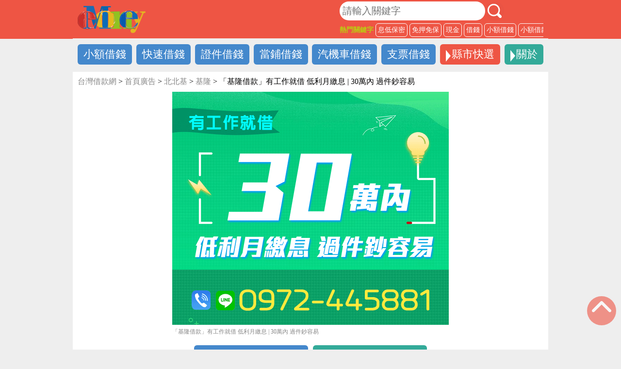

--- FILE ---
content_type: text/html; charset=UTF-8
request_url: https://xn--nwq047d8y4akod.net/%e3%80%8c%e5%9f%ba%e9%9a%86%e5%80%9f%e6%ac%be%e3%80%8d%e6%9c%89%e5%b7%a5%e4%bd%9c%e5%b0%b1%e5%80%9f-%e4%bd%8e%e5%88%a9%e6%9c%88%e7%b9%b3%e6%81%af-30%e8%90%ac%e5%85%a7-%e9%81%8e%e4%bb%b6%e9%88%94/
body_size: 15626
content:
<!DOCTYPE html5>
<html class="no-js" lang="zh-TW" prefix="og: https://ogp.me/ns#">
<head>
  <meta charset="UTF-8">
  <!--自動更新IE瀏覽器-->
  <meta http-equiv="X-UA-Compatible" content="IE=edge">
  <meta name="viewport" content="width=device-width, initial-scale=1.0">
  <!-- <link rel="shortcut icon" href="img/web/favicon.ico" type="image/x-icon"> -->
  <!-- 描寫設定 -->
<title>高雄借款網 - 高雄借錢、高雄借款、民間借款、小額借款、證件借錢、網路借錢，借錢首選平台，24h線上服務。</title>
<meta name='description' content='整合高雄借錢借款服務，快速借錢的好選擇，您在急需周轉時的好夥伴！手機借款線上操作，免費搜尋金主，快速撥款，安全保密，24小時線上服務。'>
<meta name='keywords' content='高雄借錢,高雄借款, 高雄民間借款, 高雄小額借款, 高雄證件借錢, 高雄網路借錢, 高雄手機借款'>
  <!-- 樣式 -->
  <link rel="stylesheet" href="https://xn--nwqv6goz1aqwe.net/wp-content/themes/emoney/assets/css/style.css">
  <!-- js -->
  
  
  <style id="jetpack-boost-critical-css">*{padding:0;margin:0;list-style:none}a{color:#fff;text-decoration:none}h2.title{font-size:20px;color:#e54}.bg_red{background-color:#e54}.bg_green{background-color:#3a9}.container{width:100%;max-width:980px;margin:auto;display:flex;box-sizing:border-box;padding-left:10px;padding-right:10px}.top_margin{margin-top:148px}body{background-color:#eee}.bottom_size,.for-m,.m_menu_list,.searchbox.m_searchbox{display:none}header.bg_red{width:100%;max-height:80px;position:fixed;top:0;left:0;z-index:1}.top_bar.container{justify-content:space-between;align-items:center;margin:3px auto}h1 a{display:block;width:140px;height:56px;background-image:url(https://xn--nwqv6goz1aqwe.net/wp-content/themes/emoney/assets/img/logo.svg);background-size:contain;text-indent:101%;overflow:hidden;white-space:nowrap}.searchbox{width:100%;max-width:420px;overflow:hidden}.searchbox form{margin-bottom:6px}.searchbox button,.searchbox input{font-size:20px;padding:6px;border:none;border-radius:50px}.searchbox input{width:300px}.searchbox .search_click{width:39px;height:39px;background-image:url(https://xn--nwqv6goz1aqwe.net/wp-content/themes/emoney/assets/img/search.svg);background-size:contain}.keywords a,.searchbox h2{font-size:14px;white-space:nowrap;margin-right:4px}.searchbox h2{color:#bc1;white-space:nowrap}.keywords a{border:1px solid #fff;border-radius:6px;padding:4px;display:block}.keywords,.search_keyword,.searchbox form{display:flex}.search_keyword{align-items:center}nav{justify-content:space-between;padding:6px 0}nav a{font-size:22px;background-color:#48c;padding:6px 12px;margin:6px 0;border-radius:6px;display:block}nav.container{flex-wrap:wrap;background-color:#eee}.dropdown_btn{position:relative;padding-left:24px}.dropdown_btn::before{content:"";width:0;height:0;border:12px solid transparent;border-left:10px solid #fff;position:absolute;top:12px;left:12px}.top_about_list,.top_city_list{width:100%;display:flex;justify-content:space-between;flex-wrap:wrap;box-sizing:border-box;background-color:#fff;padding:10px}.top_city_list{border:1px solid #e54}.top_about_list{border:1px solid #3a9}.top_margin>.container{background-color:#fff;justify-content:space-between;padding-top:10px}.control_btn li{display:inline;font-size:20px}.control_btn li a{color:#e54;margin-right:10px}.breadcrumb a{color:#888}.control_btn .ad_size{color:#fff;background-color:#3a9;border-radius:50%;margin-left:10px}.btn_active{background-color:#48c!important}.item img{width:100%;background-size:cover;margin-top:6px}.btn_contact{display:flex;justify-content:space-between;margin-bottom:6px}.btn_contact a{width:49%}.btn_contact img{width:100%;border-radius:6px}.row_m .btn_contact{display:none}.ad_content{flex-direction:column;align-items:center}.container figure{text-align:center;max-width:570px}.container figure img{width:100%}.container figcaption{font-size:12px;color:#888;text-align:justify;line-height:1.4;margin-top:6px}.container figure,.txt{width:100%;margin-bottom:20px}.txt{max-width:800px}.txt h3{font-size:26px;color:#e54;margin-bottom:10px}.txt p{font-size:20px;line-height:1.6;text-align:justify}.txt h3 mark{background-color:#e54;color:#fff;padding:6px;margin-right:6px;line-height:2}nav{color:red}.gotop{position:fixed;right:10px;bottom:50px;width:60px;height:60px;border:0;border-radius:50%;background-image:url(https://xn--nwqv6goz1aqwe.net/wp-content/themes/emoney/assets/img/btnGoTop.gif);opacity:.6}.bottom_size,.m_menu_list,.searchbox.m_searchbox{width:100%;height:100vh;background-color:#e54;padding:20px 5%;box-sizing:border-box;position:fixed;top:0;left:0;z-index:1;overflow-y:auto}.m_menu_list ul{display:flex;flex-wrap:wrap;justify-content:space-around}.m_menu_list ul a{font-size:26px;border:1px solid #fff;border-radius:6px;padding:10px;display:inline-block;margin-bottom:10px}.m_list_close{width:50px;height:50px;background-color:#bc1;border-radius:50%;position:fixed;top:10px;right:10px}.m_list_close::after,.m_list_close::before{content:"";width:44px;height:3px;border-radius:3px;background-color:#e54;position:absolute;top:24px;left:3px}.m_list_close::before{transform:rotate(45deg)}.m_list_close::after{transform:rotate(-45deg)}.m_menu_list ul:first-of-type{margin:50px 0 20px}.bottom_size .control_btn{flex-direction:column;align-items:center;margin-top:60px}.bottom_size .control_btn li{width:90%}.bottom_size .control_btn a{width:100%;font-size:26px;text-align:center;border-radius:6px;padding:10px 0;display:block;margin:10px 0 0}.bottom_control{display:none}@media screen and (max-width:890px){.for-pc{display:none}.for-m{display:block}header.bg_red{height:80px}nav.container{margin-top:12px;justify-content:space-evenly}.top_margin{margin-top:150px}.top_bar.container{position:relative}.for-m .top_bar h1{position:absolute;top:10px;left:50%;margin-left:-70px}.searchbox{max-width:100%;display:flex;justify-content:space-between;margin-top:10px}.searchbox .search_click{background-size:100%;width:50px;height:50px}.searchbox .btn_m_openmenu{width:54px;height:54px;position:relative;background:0 0;border:2px solid #fff;border-radius:6px}.searchbox .btn_m_openmenu::after,.searchbox .btn_m_openmenu::before{content:""}.searchbox .btn_m_openmenu div,.searchbox .btn_m_openmenu::after,.searchbox .btn_m_openmenu::before{height:4px;background-color:#fff;border-radius:4px;position:absolute;left:5px;right:5px}.searchbox .btn_m_openmenu::before{top:10px}.searchbox .btn_m_openmenu::after{top:23px}.searchbox .btn_m_openmenu div{top:36px}.search_keyword{justify-content:center}.searchbox form{justify-content:center;margin-top:60px}.searchbox input{width:70%}.keywords{display:flex;flex-wrap:wrap;overflow-y:hidden}.search_keyword .keywords li{margin:4px 0}}@media screen and (max-width:640px){.for-m nav.container a{width:25%;text-align:center;margin:0 0 4px}nav{padding-bottom:0}.top_margin{margin-top:180px}}@media screen and (max-width:560px){.container.content_control{flex-direction:column}.control_btn{margin-top:10px;display:flex;justify-content:space-between}.control_btn a{font-size:24px;line-height:36px}}@media screen and (max-width:460px){h2.title{font-size:16px;color:#e54}.for-m nav.container{justify-content:space-between}.for-m nav.container a{width:24%;font-size:14px}.top_margin{margin-top:160px}.row_m .btn_contact{display:none}.search_keyword{flex-direction:column}.search_keyword h2{margin:10px 0 6px}.bottom_control{width:100%;height:50px;display:flex;position:fixed;left:0;bottom:0}.bottom_control li{width:25%;box-sizing:border-box}.bottom_control li+li{border-left:1px solid #fff}.bottom_control li a{width:100%;display:block;text-align:center;padding-top:5px}.gotop{bottom:80px}.btn_contact a{width:49%}}.home{color:gray}.taxonomy{color:gray}@media all{#jp-relatedposts{display:none;padding-top:1em;margin:1em 0;position:relative;clear:both}.jp-relatedposts:after{content:"";display:block;clear:both}#jp-relatedposts h3.jp-relatedposts-headline{margin:0 0 1em 0;display:inline-block;float:left;font-size:9pt;font-weight:700;font-family:inherit}#jp-relatedposts h3.jp-relatedposts-headline em:before{content:"";display:block;width:100%;min-width:30px;border-top:1px solid #dcdcde;border-top:1px solid rgba(0,0,0,.2);margin-bottom:1em}#jp-relatedposts h3.jp-relatedposts-headline em{font-style:normal;font-weight:700}ul{box-sizing:border-box}:where(figure){margin:0 0 1em}#jp-relatedposts{clear:both;display:none;margin:1em 0;padding-top:1em;position:relative}.jp-relatedposts:after{clear:both;content:"";display:block}#jp-relatedposts h3.jp-relatedposts-headline{display:inline-block;float:left;font-family:inherit;font-size:9pt;font-weight:700;margin:0 0 1em}#jp-relatedposts h3.jp-relatedposts-headline em:before{border-top:1px solid #dcdcde;border-top:1px solid rgba(0,0,0,.2);content:"";display:block;margin-bottom:1em;min-width:30px;width:100%}#jp-relatedposts h3.jp-relatedposts-headline em{font-style:normal;font-weight:700}}</style>
<!-- Google Tag Manager for WordPress by gtm4wp.com -->

<!-- End Google Tag Manager for WordPress by gtm4wp.com -->
<!-- Search Engine Optimization by Rank Math - https://rankmath.com/ -->
<meta name="description" content="台灣借款網 - 基隆借款、民間借款、小額借款、證件借錢、網路借錢資訊推薦平台。"/>
<meta name="robots" content="index, follow, max-snippet:-1, max-video-preview:-1, max-image-preview:large"/>
<link rel="canonical" href="https://xn--nwq047d8y4akod.net/%e3%80%8c%e5%9f%ba%e9%9a%86%e5%80%9f%e6%ac%be%e3%80%8d%e6%9c%89%e5%b7%a5%e4%bd%9c%e5%b0%b1%e5%80%9f-%e4%bd%8e%e5%88%a9%e6%9c%88%e7%b9%b3%e6%81%af-30%e8%90%ac%e5%85%a7-%e9%81%8e%e4%bb%b6%e9%88%94/" />
<meta property="og:locale" content="zh_TW" />
<meta property="og:type" content="article" />
<meta property="og:title" content="「基隆借款」有工作就借 低利月繳息 | 30萬內 過件鈔容易 - 台灣借款網" />
<meta property="og:description" content="台灣借款網 - 基隆借款、民間借款、小額借款、證件借錢、網路借錢資訊推薦平台。" />
<meta property="og:url" content="https://xn--nwq047d8y4akod.net/%e3%80%8c%e5%9f%ba%e9%9a%86%e5%80%9f%e6%ac%be%e3%80%8d%e6%9c%89%e5%b7%a5%e4%bd%9c%e5%b0%b1%e5%80%9f-%e4%bd%8e%e5%88%a9%e6%9c%88%e7%b9%b3%e6%81%af-30%e8%90%ac%e5%85%a7-%e9%81%8e%e4%bb%b6%e9%88%94/" />
<meta property="og:site_name" content="台灣借款網" />
<meta property="article:tag" content="基隆" />
<meta property="article:section" content="基隆" />
<meta property="og:updated_time" content="2024-11-06T18:22:24+08:00" />
<meta property="article:published_time" content="2022-11-25T16:46:31+08:00" />
<meta property="article:modified_time" content="2024-11-06T18:22:24+08:00" />
<meta name="twitter:card" content="summary_large_image" />
<meta name="twitter:title" content="「基隆借款」有工作就借 低利月繳息 | 30萬內 過件鈔容易 - 台灣借款網" />
<meta name="twitter:description" content="台灣借款網 - 基隆借款、民間借款、小額借款、證件借錢、網路借錢資訊推薦平台。" />
<meta name="twitter:label1" content="Written by" />
<meta name="twitter:data1" content="admin" />
<meta name="twitter:label2" content="Time to read" />
<meta name="twitter:data2" content="Less than a minute" />
<script data-jetpack-boost="ignore" type="application/ld+json" class="rank-math-schema">{"@context":"https://schema.org","@graph":[{"@type":["FinancialService","Organization"],"@id":"https://xn--nwq047d8y4akod.net/#organization","name":"\u53f0\u7063\u501f\u6b3e\u7db2","url":"https://xn--nwq047d8y4akod.net","openingHours":["Monday,Tuesday,Wednesday,Thursday,Friday,Saturday,Sunday 09:00-17:00"]},{"@type":"WebSite","@id":"https://xn--nwq047d8y4akod.net/#website","url":"https://xn--nwq047d8y4akod.net","name":"\u53f0\u7063\u501f\u6b3e\u7db2","publisher":{"@id":"https://xn--nwq047d8y4akod.net/#organization"},"inLanguage":"zh-TW"},{"@type":"ImageObject","@id":"https://i0.wp.com/xn--nwqv6goz1aqwe.net/wp-content/uploads/2024/11/Keelung-017.jpg?fit=190%2C160&amp;ssl=1","url":"https://i0.wp.com/xn--nwqv6goz1aqwe.net/wp-content/uploads/2024/11/Keelung-017.jpg?fit=190%2C160&amp;ssl=1","width":"190","height":"160","caption":"\u300c\u57fa\u9686\u501f\u6b3e\u300d\u6709\u5de5\u4f5c\u5c31\u501f \u4f4e\u5229\u6708\u7e73\u606f | 30\u842c\u5167 \u904e\u4ef6\u9214\u5bb9\u6613","inLanguage":"zh-TW"},{"@type":"BreadcrumbList","@id":"https://xn--nwq047d8y4akod.net/%e3%80%8c%e5%9f%ba%e9%9a%86%e5%80%9f%e6%ac%be%e3%80%8d%e6%9c%89%e5%b7%a5%e4%bd%9c%e5%b0%b1%e5%80%9f-%e4%bd%8e%e5%88%a9%e6%9c%88%e7%b9%b3%e6%81%af-30%e8%90%ac%e5%85%a7-%e9%81%8e%e4%bb%b6%e9%88%94/#breadcrumb","itemListElement":[{"@type":"ListItem","position":"1","item":{"@id":"https://xn--nwqv6goz1aqwe.net","name":"Home"}},{"@type":"ListItem","position":"2","item":{"@id":"https://xn--nwq047d8y4akod.net/%e9%a6%96%e9%a0%81/%e5%8c%97%e5%8c%97%e5%9f%ba/keelung/","name":"\u57fa\u9686"}},{"@type":"ListItem","position":"3","item":{"@id":"https://xn--nwq047d8y4akod.net/%e3%80%8c%e5%9f%ba%e9%9a%86%e5%80%9f%e6%ac%be%e3%80%8d%e6%9c%89%e5%b7%a5%e4%bd%9c%e5%b0%b1%e5%80%9f-%e4%bd%8e%e5%88%a9%e6%9c%88%e7%b9%b3%e6%81%af-30%e8%90%ac%e5%85%a7-%e9%81%8e%e4%bb%b6%e9%88%94/","name":"\u300c\u57fa\u9686\u501f\u6b3e\u300d\u6709\u5de5\u4f5c\u5c31\u501f \u4f4e\u5229\u6708\u7e73\u606f | 30\u842c\u5167 \u904e\u4ef6\u9214\u5bb9\u6613"}}]},{"@type":"WebPage","@id":"https://xn--nwq047d8y4akod.net/%e3%80%8c%e5%9f%ba%e9%9a%86%e5%80%9f%e6%ac%be%e3%80%8d%e6%9c%89%e5%b7%a5%e4%bd%9c%e5%b0%b1%e5%80%9f-%e4%bd%8e%e5%88%a9%e6%9c%88%e7%b9%b3%e6%81%af-30%e8%90%ac%e5%85%a7-%e9%81%8e%e4%bb%b6%e9%88%94/#webpage","url":"https://xn--nwq047d8y4akod.net/%e3%80%8c%e5%9f%ba%e9%9a%86%e5%80%9f%e6%ac%be%e3%80%8d%e6%9c%89%e5%b7%a5%e4%bd%9c%e5%b0%b1%e5%80%9f-%e4%bd%8e%e5%88%a9%e6%9c%88%e7%b9%b3%e6%81%af-30%e8%90%ac%e5%85%a7-%e9%81%8e%e4%bb%b6%e9%88%94/","name":"\u300c\u57fa\u9686\u501f\u6b3e\u300d\u6709\u5de5\u4f5c\u5c31\u501f \u4f4e\u5229\u6708\u7e73\u606f | 30\u842c\u5167 \u904e\u4ef6\u9214\u5bb9\u6613 - \u53f0\u7063\u501f\u6b3e\u7db2","datePublished":"2022-11-25T16:46:31+08:00","dateModified":"2024-11-06T18:22:24+08:00","isPartOf":{"@id":"https://xn--nwq047d8y4akod.net/#website"},"primaryImageOfPage":{"@id":"https://i0.wp.com/xn--nwqv6goz1aqwe.net/wp-content/uploads/2024/11/Keelung-017.jpg?fit=190%2C160&amp;ssl=1"},"inLanguage":"zh-TW","breadcrumb":{"@id":"https://xn--nwq047d8y4akod.net/%e3%80%8c%e5%9f%ba%e9%9a%86%e5%80%9f%e6%ac%be%e3%80%8d%e6%9c%89%e5%b7%a5%e4%bd%9c%e5%b0%b1%e5%80%9f-%e4%bd%8e%e5%88%a9%e6%9c%88%e7%b9%b3%e6%81%af-30%e8%90%ac%e5%85%a7-%e9%81%8e%e4%bb%b6%e9%88%94/#breadcrumb"}},{"@type":"Person","@id":"https://xn--nwq047d8y4akod.net/author/admin/","name":"admin","url":"https://xn--nwq047d8y4akod.net/author/admin/","image":{"@type":"ImageObject","@id":"https://xn--nwqv6goz1aqwe.net/wp-content/litespeed/avatar/0e262228f704146de06d01e94538cc10.jpg?ver=1768339989","url":"https://xn--nwqv6goz1aqwe.net/wp-content/litespeed/avatar/0e262228f704146de06d01e94538cc10.jpg?ver=1768339989","caption":"admin","inLanguage":"zh-TW"},"sameAs":["https://\u53f0\u7063\u501f\u6b3e.net"],"worksFor":{"@id":"https://xn--nwq047d8y4akod.net/#organization"}},{"@type":"BlogPosting","headline":"\u300c\u57fa\u9686\u501f\u6b3e\u300d\u6709\u5de5\u4f5c\u5c31\u501f \u4f4e\u5229\u6708\u7e73\u606f | 30\u842c\u5167 \u904e\u4ef6\u9214\u5bb9\u6613 - \u53f0\u7063\u501f\u6b3e\u7db2","keywords":"\u57fa\u9686\u501f\u6b3e,\u53f0\u7063\u501f\u6b3e\u7db2,\u8eab\u5206\u8b49\u501f\u6b3e,\u65e5\u65e5\u6703,\u65e5\u4ed4\u6703","datePublished":"2022-11-25T16:46:31+08:00","dateModified":"2024-11-06T18:22:24+08:00","articleSection":"\u5225\u4eba\u4e5f\u770b\u904e, \u57fa\u9686, \u60a8\u53ef\u80fd\u6703\u559c\u6b61, \u71b1\u9580\u6392\u884c, \u7cfb\u7d71\u63a8\u85a6, \u9996\u9801\u5ee3\u544a","author":{"@id":"https://xn--nwq047d8y4akod.net/author/admin/","name":"admin"},"publisher":{"@id":"https://xn--nwq047d8y4akod.net/#organization"},"description":"\u53f0\u7063\u501f\u6b3e\u7db2 - \u57fa\u9686\u501f\u6b3e\u3001\u6c11\u9593\u501f\u6b3e\u3001\u5c0f\u984d\u501f\u6b3e\u3001\u8b49\u4ef6\u501f\u9322\u3001\u7db2\u8def\u501f\u9322\u8cc7\u8a0a\u63a8\u85a6\u5e73\u53f0\u3002","name":"\u300c\u57fa\u9686\u501f\u6b3e\u300d\u6709\u5de5\u4f5c\u5c31\u501f \u4f4e\u5229\u6708\u7e73\u606f | 30\u842c\u5167 \u904e\u4ef6\u9214\u5bb9\u6613 - \u53f0\u7063\u501f\u6b3e\u7db2","@id":"https://xn--nwq047d8y4akod.net/%e3%80%8c%e5%9f%ba%e9%9a%86%e5%80%9f%e6%ac%be%e3%80%8d%e6%9c%89%e5%b7%a5%e4%bd%9c%e5%b0%b1%e5%80%9f-%e4%bd%8e%e5%88%a9%e6%9c%88%e7%b9%b3%e6%81%af-30%e8%90%ac%e5%85%a7-%e9%81%8e%e4%bb%b6%e9%88%94/#richSnippet","isPartOf":{"@id":"https://xn--nwq047d8y4akod.net/%e3%80%8c%e5%9f%ba%e9%9a%86%e5%80%9f%e6%ac%be%e3%80%8d%e6%9c%89%e5%b7%a5%e4%bd%9c%e5%b0%b1%e5%80%9f-%e4%bd%8e%e5%88%a9%e6%9c%88%e7%b9%b3%e6%81%af-30%e8%90%ac%e5%85%a7-%e9%81%8e%e4%bb%b6%e9%88%94/#webpage"},"image":{"@id":"https://i0.wp.com/xn--nwqv6goz1aqwe.net/wp-content/uploads/2024/11/Keelung-017.jpg?fit=190%2C160&amp;ssl=1"},"inLanguage":"zh-TW","mainEntityOfPage":{"@id":"https://xn--nwq047d8y4akod.net/%e3%80%8c%e5%9f%ba%e9%9a%86%e5%80%9f%e6%ac%be%e3%80%8d%e6%9c%89%e5%b7%a5%e4%bd%9c%e5%b0%b1%e5%80%9f-%e4%bd%8e%e5%88%a9%e6%9c%88%e7%b9%b3%e6%81%af-30%e8%90%ac%e5%85%a7-%e9%81%8e%e4%bb%b6%e9%88%94/#webpage"}}]}</script>
<!-- /Rank Math WordPress SEO plugin -->

<link rel='dns-prefetch' href='//xn--nwqv6goz1aqwe.net' />
<link rel='dns-prefetch' href='//stats.wp.com' />
<link rel='preconnect' href='//i0.wp.com' />
<link rel='preconnect' href='//c0.wp.com' />
<link rel="alternate" type="application/rss+xml" title="訂閱《台灣借款網 》&raquo;〈「基隆借款」有工作就借 低利月繳息 | 30萬內 過件鈔容易〉留言的資訊提供" href="https://xn--nwq047d8y4akod.net/%e3%80%8c%e5%9f%ba%e9%9a%86%e5%80%9f%e6%ac%be%e3%80%8d%e6%9c%89%e5%b7%a5%e4%bd%9c%e5%b0%b1%e5%80%9f-%e4%bd%8e%e5%88%a9%e6%9c%88%e7%b9%b3%e6%81%af-30%e8%90%ac%e5%85%a7-%e9%81%8e%e4%bb%b6%e9%88%94/feed/" />
<link rel="alternate" title="oEmbed (JSON)" type="application/json+oembed" href="https://xn--nwq047d8y4akod.net/wp-json/oembed/1.0/embed?url=https%3A%2F%2Fxn--nwq047d8y4akod.net%2F%25e3%2580%258c%25e5%259f%25ba%25e9%259a%2586%25e5%2580%259f%25e6%25ac%25be%25e3%2580%258d%25e6%259c%2589%25e5%25b7%25a5%25e4%25bd%259c%25e5%25b0%25b1%25e5%2580%259f-%25e4%25bd%258e%25e5%2588%25a9%25e6%259c%2588%25e7%25b9%25b3%25e6%2581%25af-30%25e8%2590%25ac%25e5%2585%25a7-%25e9%2581%258e%25e4%25bb%25b6%25e9%2588%2594%2F" />
<link rel="alternate" title="oEmbed (XML)" type="text/xml+oembed" href="https://xn--nwq047d8y4akod.net/wp-json/oembed/1.0/embed?url=https%3A%2F%2Fxn--nwq047d8y4akod.net%2F%25e3%2580%258c%25e5%259f%25ba%25e9%259a%2586%25e5%2580%259f%25e6%25ac%25be%25e3%2580%258d%25e6%259c%2589%25e5%25b7%25a5%25e4%25bd%259c%25e5%25b0%25b1%25e5%2580%259f-%25e4%25bd%258e%25e5%2588%25a9%25e6%259c%2588%25e7%25b9%25b3%25e6%2581%25af-30%25e8%2590%25ac%25e5%2585%25a7-%25e9%2581%258e%25e4%25bb%25b6%25e9%2588%2594%2F&#038;format=xml" />
<noscript><link rel='stylesheet' id='all-css-3f20fa42c56e4188f1672e20fb461a91' href='https://xn--nwqv6goz1aqwe.net/wp-content/boost-cache/static/efe80cbd97.min.css' type='text/css' media='all' /></noscript><link rel='stylesheet' id='all-css-3f20fa42c56e4188f1672e20fb461a91' href='https://xn--nwqv6goz1aqwe.net/wp-content/boost-cache/static/efe80cbd97.min.css' type='text/css' media="not all" data-media="all" onload="this.media=this.dataset.media; delete this.dataset.media; this.removeAttribute( 'onload' );" />
<style id='wp-img-auto-sizes-contain-inline-css'>
img:is([sizes=auto i],[sizes^="auto," i]){contain-intrinsic-size:3000px 1500px}
/*# sourceURL=wp-img-auto-sizes-contain-inline-css */
</style>
<noscript><link rel='stylesheet' id='wp-block-library-css' href='https://xn--nwqv6goz1aqwe.net/wp-includes/css/dist/block-library/style.min.css?ver=6.9' media='all' />
</noscript><link rel='stylesheet' id='wp-block-library-css' href='https://xn--nwqv6goz1aqwe.net/wp-includes/css/dist/block-library/style.min.css?ver=6.9' media="not all" data-media="all" onload="this.media=this.dataset.media; delete this.dataset.media; this.removeAttribute( 'onload' );" />

<style id='classic-theme-styles-inline-css'>
/*! This file is auto-generated */
.wp-block-button__link{color:#fff;background-color:#32373c;border-radius:9999px;box-shadow:none;text-decoration:none;padding:calc(.667em + 2px) calc(1.333em + 2px);font-size:1.125em}.wp-block-file__button{background:#32373c;color:#fff;text-decoration:none}
/*# sourceURL=/wp-includes/css/classic-themes.min.css */
</style>


<link rel="https://api.w.org/" href="https://xn--nwq047d8y4akod.net/wp-json/" /><link rel="alternate" title="JSON" type="application/json" href="https://xn--nwq047d8y4akod.net/wp-json/wp/v2/posts/4396" /><link rel="EditURI" type="application/rsd+xml" title="RSD" href="https://xn--nwq047d8y4akod.net/xmlrpc.php?rsd" />
<meta name="generator" content="WordPress 6.9" />
<link rel='shortlink' href='https://xn--nwq047d8y4akod.net/?p=4396' />
	<style>img#wpstats{display:none}</style>
		
<!-- Google Tag Manager for WordPress by gtm4wp.com -->
<!-- GTM Container placement set to automatic -->


<!-- End Google Tag Manager for WordPress by gtm4wp.com --><link rel="apple-touch-icon" sizes="180x180" href="/wp-content/uploads/fbrfg/apple-touch-icon.png">
<link rel="icon" type="image/png" sizes="32x32" href="/wp-content/uploads/fbrfg/favicon-32x32.png">
<link rel="icon" type="image/png" sizes="16x16" href="/wp-content/uploads/fbrfg/favicon-16x16.png">
<link rel="manifest" href="/wp-content/uploads/fbrfg/site.webmanifest">
<link rel="mask-icon" href="/wp-content/uploads/fbrfg/safari-pinned-tab.svg" color="#5bbad5">
<link rel="shortcut icon" href="/wp-content/uploads/fbrfg/favicon.ico">
<meta name="msapplication-TileColor" content="#da532c">
<meta name="msapplication-config" content="/wp-content/uploads/fbrfg/browserconfig.xml">
<meta name="theme-color" content="#ffffff"><link rel="icon" href="https://i0.wp.com/xn--nwqv6goz1aqwe.net/wp-content/uploads/2023/05/cropped-favicon-1.png?fit=32%2C32&#038;ssl=1" sizes="32x32" />
<link rel="icon" href="https://i0.wp.com/xn--nwqv6goz1aqwe.net/wp-content/uploads/2023/05/cropped-favicon-1.png?fit=192%2C192&#038;ssl=1" sizes="192x192" />
<link rel="apple-touch-icon" href="https://i0.wp.com/xn--nwqv6goz1aqwe.net/wp-content/uploads/2023/05/cropped-favicon-1.png?fit=180%2C180&#038;ssl=1" />
<meta name="msapplication-TileImage" content="https://i0.wp.com/xn--nwqv6goz1aqwe.net/wp-content/uploads/2023/05/cropped-favicon-1.png?fit=270%2C270&#038;ssl=1" />
</head>

<body>
  <!-- 桌機版頁首 -->
  <header class="bg_red for-pc">
    <section class="container top_bar"><h1><a href="https://台灣借款.net">借錢LOGO</a></h1>
      <section class="searchbox">
        <form action="/" method="get">
          <input name="s" type="search" placeholder="請輸入關鍵字">
          <button type="submit" class="search_click"></button>
        </form>
        <article class="search_keyword">
          <h2>熱門關鍵字</h2>
          <ul class="keywords">
            <li id="menu-item-66" class="menu-item menu-item-type-custom menu-item-object-custom menu-item-66"><a target="_blank" href="https://xn--nwqv6goz1aqwe.net/?s=%E6%81%AF%E4%BD%8E%E4%BF%9D%E5%AF%86">息低保密</a></li>
<li id="menu-item-67" class="menu-item menu-item-type-custom menu-item-object-custom menu-item-67"><a target="_blank" href="https://xn--nwqv6goz1aqwe.net/?s=%E5%85%8D%E6%8A%BC%E5%85%8D%E4%BF%9D">免押免保</a></li>
<li id="menu-item-68" class="menu-item menu-item-type-custom menu-item-object-custom menu-item-68"><a target="_blank" href="https://xn--nwqv6goz1aqwe.net/?s=%E7%8F%BE%E9%87%91">現金</a></li>
<li id="menu-item-69" class="menu-item menu-item-type-custom menu-item-object-custom menu-item-69"><a target="_blank" href="https://xn--nwqv6goz1aqwe.net/?s=%E5%80%9F%E9%8C%A2">借錢</a></li>
<li id="menu-item-70" class="menu-item menu-item-type-custom menu-item-object-custom menu-item-70"><a target="_blank" href="https://xn--nwqv6goz1aqwe.net/?s=%E5%B0%8F%E9%A1%8D%E5%80%9F%E9%8C%A2">小額借錢</a></li>
<li id="menu-item-71" class="menu-item menu-item-type-custom menu-item-object-custom menu-item-71"><a target="_blank" href="https://xn--nwqv6goz1aqwe.net/?s=%E5%B0%8F%E9%A1%8D%E5%80%9F%E6%AC%BE">小額借款</a></li>
<li id="menu-item-72" class="menu-item menu-item-type-custom menu-item-object-custom menu-item-72"><a target="_blank" href="https://xn--nwqv6goz1aqwe.net/?s=%E5%80%9F%E6%AC%BE">借款</a></li>
          </ul>
        </article>
      </section>
    </section>
    <!-- 選單列 -->
    <nav class="container">
      <li id="menu-item-632" class="menu-item menu-item-type-taxonomy menu-item-object-category menu-item-632"><a target="_blank" href="https://xn--nwq047d8y4akod.net/%e5%b0%8f%e9%a1%8d%e5%80%9f%e9%8c%a2/">小額借錢</a></li>
<li id="menu-item-633" class="menu-item menu-item-type-taxonomy menu-item-object-category menu-item-633"><a target="_blank" href="https://xn--nwq047d8y4akod.net/%e5%bf%ab%e9%80%9f%e5%80%9f%e9%8c%a2/">快速借錢</a></li>
<li id="menu-item-637" class="menu-item menu-item-type-taxonomy menu-item-object-category menu-item-637"><a target="_blank" href="https://xn--nwq047d8y4akod.net/%e8%ad%89%e4%bb%b6%e5%80%9f%e9%8c%a2/">證件借錢</a></li>
<li id="menu-item-636" class="menu-item menu-item-type-taxonomy menu-item-object-category menu-item-636"><a target="_blank" href="https://xn--nwq047d8y4akod.net/%e7%95%b6%e9%8b%aa%e5%80%9f%e9%8c%a2/">當鋪借錢</a></li>
<li id="menu-item-635" class="menu-item menu-item-type-taxonomy menu-item-object-category menu-item-635"><a target="_blank" href="https://xn--nwq047d8y4akod.net/%e6%b1%bd%e6%a9%9f%e8%bb%8a%e5%80%9f%e9%8c%a2/">汽機車借錢</a></li>
<li id="menu-item-634" class="menu-item menu-item-type-taxonomy menu-item-object-category menu-item-634"><a target="_blank" href="https://xn--nwq047d8y4akod.net/%e6%94%af%e7%a5%a8%e5%80%9f%e9%8c%a2/">支票借錢</a></li>
      <a href="#" class="dropdown_btn bg_red top_city">縣市快選</a>
      <a href="#" class="dropdown_btn bg_green top_about">關於</a>
      <ul class="dropdown top_city_list">
        <li id="menu-item-48" class="menu-item menu-item-type-custom menu-item-object-custom menu-item-48"><a target="_blank" href="https://台北借款.net">台北</a></li>
<li id="menu-item-49" class="menu-item menu-item-type-custom menu-item-object-custom menu-item-49"><a target="_blank" href="https://新北借款.net">新北</a></li>
<li id="menu-item-50" class="menu-item menu-item-type-custom menu-item-object-custom menu-item-50"><a target="_blank" href="https://基隆借款.net">基隆</a></li>
<li id="menu-item-51" class="menu-item menu-item-type-custom menu-item-object-custom menu-item-51"><a target="_blank" href="https://桃園借款.net">桃園</a></li>
<li id="menu-item-52" class="menu-item menu-item-type-custom menu-item-object-custom menu-item-52"><a target="_blank" href="https://新竹借款.net">新竹</a></li>
<li id="menu-item-53" class="menu-item menu-item-type-custom menu-item-object-custom menu-item-53"><a target="_blank" href="https://苗栗借款.net">苗栗</a></li>
<li id="menu-item-54" class="menu-item menu-item-type-custom menu-item-object-custom menu-item-54"><a target="_blank" href="https://台中借款.net">台中</a></li>
<li id="menu-item-55" class="menu-item menu-item-type-custom menu-item-object-custom menu-item-55"><a target="_blank" href="https://彰化借款.net">彰化</a></li>
<li id="menu-item-56" class="menu-item menu-item-type-custom menu-item-object-custom menu-item-56"><a target="_blank" href="https://南投借款.net">南投</a></li>
<li id="menu-item-57" class="menu-item menu-item-type-custom menu-item-object-custom menu-item-57"><a target="_blank" href="https://雲林借款.net">雲林</a></li>
<li id="menu-item-58" class="menu-item menu-item-type-custom menu-item-object-custom menu-item-58"><a target="_blank" href="https://嘉義借款.net">嘉義</a></li>
<li id="menu-item-59" class="menu-item menu-item-type-custom menu-item-object-custom menu-item-59"><a target="_blank" href="https://台南借款.net">台南</a></li>
<li id="menu-item-60" class="menu-item menu-item-type-custom menu-item-object-custom menu-item-60"><a target="_blank" href="https://高雄借款.net">高雄</a></li>
<li id="menu-item-61" class="menu-item menu-item-type-custom menu-item-object-custom menu-item-61"><a target="_blank" href="https://屏東借款.net">屏東</a></li>
<li id="menu-item-62" class="menu-item menu-item-type-custom menu-item-object-custom menu-item-62"><a target="_blank" href="https://宜蘭借款.net">宜蘭</a></li>
<li id="menu-item-63" class="menu-item menu-item-type-custom menu-item-object-custom menu-item-63"><a target="_blank" href="https://花蓮借款.net">花蓮</a></li>
<li id="menu-item-64" class="menu-item menu-item-type-custom menu-item-object-custom menu-item-64"><a target="_blank" href="https://台東借款.net">台東</a></li>
<li id="menu-item-65" class="menu-item menu-item-type-custom menu-item-object-custom menu-item-65"><a target="_blank" href="https://台灣借款.net">離島</a></li>
      </ul>
      <ul class="dropdown top_about_list">
        <li id="menu-item-128" class="menu-item menu-item-type-taxonomy menu-item-object-category menu-item-128"><a target="_blank" href="https://xn--nwq047d8y4akod.net/finance/">財經快訊</a></li>
<li id="menu-item-154" class="menu-item menu-item-type-taxonomy menu-item-object-category menu-item-154"><a target="_blank" href="https://xn--nwq047d8y4akod.net/video/">熱門影片</a></li>
<li id="menu-item-44" class="menu-item menu-item-type-custom menu-item-object-custom menu-item-44"><a target="_blank" href="https://xn--nwqv6goz1aqwe.net/%e6%9c%ac%e7%ab%99%e4%bb%8b%e7%b4%b9/">本站介紹</a></li>
<li id="menu-item-45" class="menu-item menu-item-type-custom menu-item-object-custom menu-item-45"><a target="_blank" href="https://xn--nwqv6goz1aqwe.net/%e6%b3%a8%e6%84%8f%e4%ba%8b%e9%a0%85/">注意事項</a></li>
<li id="menu-item-46" class="menu-item menu-item-type-custom menu-item-object-custom menu-item-46"><a target="_blank" href="https://xn--nwqv6goz1aqwe.net/%e5%bb%a3%e5%91%8a%e5%88%8a%e7%99%bb/">廣告刊登</a></li>
<li id="menu-item-47" class="menu-item menu-item-type-custom menu-item-object-custom menu-item-47"><a target="_blank" href="https://xn--nwqv6goz1aqwe.net/%e5%ae%a2%e6%9c%8d%e8%ab%ae%e8%a9%a2/">客服資訊</a></li>
      </ul>
    </nav>
  </header>

  <!-- 手機版頁首 -->
  <header class="bg_red for-m">
     <section class="container top_bar">
       <h1><a href="https://台灣借款.net">借錢LOGO</a></h1>
       <section class="searchbox">
         <button class="search_click m_opensearch"></button>
         <button class="btn_m_openmenu">
           <div></div>
         </button>
       </section>
     </section>
     <!-- 上方選單列 -->
     <nav class="container">
       <a target="_blank" href="https://xn--nwq047d8y4akod.net/%e5%b0%8f%e9%a1%8d%e5%80%9f%e9%8c%a2/">小額借錢</a>
<a target="_blank" href="https://xn--nwq047d8y4akod.net/%e5%bf%ab%e9%80%9f%e5%80%9f%e9%8c%a2/">快速借錢</a>
<a target="_blank" href="https://xn--nwq047d8y4akod.net/%e8%ad%89%e4%bb%b6%e5%80%9f%e9%8c%a2/">證件借錢</a>
<a target="_blank" href="https://xn--nwq047d8y4akod.net/%e7%95%b6%e9%8b%aa%e5%80%9f%e9%8c%a2/">當鋪借錢</a>
<a target="_blank" href="https://xn--nwq047d8y4akod.net/%e6%b1%bd%e6%a9%9f%e8%bb%8a%e5%80%9f%e9%8c%a2/">汽機車借錢</a>
<a target="_blank" href="https://xn--nwq047d8y4akod.net/%e6%94%af%e7%a5%a8%e5%80%9f%e9%8c%a2/">支票借錢</a>
     </nav>
   </header>
<!-- 主要內容 -->
<main class="top_margin" itemscope itemtype="http://schema.org/BankOrCreditUnion">
    <!-- 麵包屑 -->
    <div class="container content_control">
        <div class="breadcrumbs breadcrumb" typeof="BreadcrumbList" vocab="https://schema.org/">
            <!-- Breadcrumb NavXT 7.5.0 -->
<span property="itemListElement" typeof="ListItem"><a property="item" typeof="WebPage" title="Go to 台灣借款網." href="https://xn--nwq047d8y4akod.net" class="home" ><span property="name">台灣借款網</span></a><meta property="position" content="1"></span> &gt; <span property="itemListElement" typeof="ListItem"><a property="item" typeof="WebPage" title="Go to the 首頁廣告 分類 archives." href="https://xn--nwq047d8y4akod.net/%e9%a6%96%e9%a0%81/" class="taxonomy category" ><span property="name">首頁廣告</span></a><meta property="position" content="2"></span> &gt; <span property="itemListElement" typeof="ListItem"><a property="item" typeof="WebPage" title="Go to the 北北基 分類 archives." href="https://xn--nwq047d8y4akod.net/%e9%a6%96%e9%a0%81/%e5%8c%97%e5%8c%97%e5%9f%ba/" class="taxonomy category" ><span property="name">北北基</span></a><meta property="position" content="3"></span> &gt; <span property="itemListElement" typeof="ListItem"><a property="item" typeof="WebPage" title="Go to the 基隆 分類 archives." href="https://xn--nwq047d8y4akod.net/%e9%a6%96%e9%a0%81/%e5%8c%97%e5%8c%97%e5%9f%ba/keelung/" class="taxonomy category" ><span property="name">基隆</span></a><meta property="position" content="4"></span> &gt; <span property="itemListElement" typeof="ListItem"><span property="name" class="post post-post current-item">「基隆借款」有工作就借 低利月繳息 | 30萬內 過件鈔容易</span><meta property="url" content="https://xn--nwq047d8y4akod.net/%e3%80%8c%e5%9f%ba%e9%9a%86%e5%80%9f%e6%ac%be%e3%80%8d%e6%9c%89%e5%b7%a5%e4%bd%9c%e5%b0%b1%e5%80%9f-%e4%bd%8e%e5%88%a9%e6%9c%88%e7%b9%b3%e6%81%af-30%e8%90%ac%e5%85%a7-%e9%81%8e%e4%bb%b6%e9%88%94/"><meta property="position" content="5"></span>        </div>
    </div>
    <!-- 主要內容 -->
    <section class="container ad_content">
        <figure>
                        <img src="https://xn--nwqv6goz1aqwe.net/wp-content/uploads/2024/11/Keelung-017.gif" alt="「基隆借款」有工作就借 低利月繳息 | 30萬內 過件鈔容易" itemprop="image">
                        <figcaption itemprop="name">「基隆借款」有工作就借 低利月繳息 | 30萬內 過件鈔容易</figcaption>
        </figure>
        <div class="btn_contact" itemprop="contactPoint">
                        <a href="tel:0972445881" target="_blank" onclick="" itemprop="telephone"><img src="https://xn--nwqv6goz1aqwe.net/wp-content/themes/emoney/assets/img/btnContactPhone.gif" alt="撥打電話" class="call_by_phone"></a>
                                    <a href="http://line.me/ti/p/~aaa227361" target="_blank" onclick=""><img src="https://xn--nwqv6goz1aqwe.net/wp-content/themes/emoney/assets/img/btnContactLine.gif" alt="加line好友" class="call_by_line"></a>
                    </div>
        <h2 class="title">「基隆借款」有工作就借 低利月繳息 | 30萬內 過件鈔容易</h2>
        <article class="txt" itemprop="description">
            
<h3><mark>借錢身分證</mark><mark>借錢低利息</mark><mark>本息攤還</mark><mark>民間貸款網</mark></h3>
<p>北部借錢，北北基借錢，台北借錢，新北借錢，基隆借錢</p>
<p>貨比三家不吃虧，建議多家詢問、多比較</p>
<p>尋找更符合您的借貸方案與借款需求。</p>
<p>金錢上的困擾，交給台灣借款網，</p>
<p>24小時線上服務，整合全台各縣市的借錢服務平台</p>
<p>多種方案可供參考，有任何資金需求，</p>
<p>歡迎電話洽詢或私訊加line免費諮詢。</p>
<h4>輕鬆申請三步驟</h4>
<ul>
<li>年滿20歲並且有正常工作</li>
<li>填寫資料審核</li>
<li>只需30分鐘，迅速解決您的困難。</li>
</ul>
<p><a href=" https://台灣借款.net/"> https://台灣借款.net </a> <a href=" https://基隆借款.net/"> https://基隆借款.net </a></p>
<h4>謹慎理財 貸款先規劃</h4>
<p>請注意「貸款詐騙」以免損害自身權益</p>
<h4>方案介紹</h4>
<p>&nbsp;</p>
<p>&nbsp;</p>
<p>&nbsp;</p>
<p>&nbsp;</p>
<p>&nbsp;</p>
<p>&nbsp;</p>
<p>&nbsp;</p>
<h4>詳情說明</h4>
<p>&nbsp;</p>
<p>&nbsp;</p>
<p>&nbsp;</p>
<p>&nbsp;</p>
<p>&nbsp;</p>
<p>&nbsp;</p>
<p>&nbsp;</p>
<section class="tag_last">
<h5>免抵押、免擔保、不照會、誠信第一</h5>
<p><a href="#">免抵押</a><a href="#">免擔保</a><a href="#">不照會</a><a href="#">誠信第一</a></p>
<p><mark>免抵押</mark><mark>免擔保</mark><mark>不照會</mark><mark>誠信第一</mark></p>
</section>
<h4>友情分享</h4>
<p>借錢這個問題從古至今一直是困擾的許多人的問題，無論是借錢給別人或是和別人借錢，人們都會有個通病就是常常忘記自己有借錢，然後到了該還錢的時候還不出錢；但如果是借別人錢一定會牢牢記著對方應該要還錢的時間，所以才會有＂借錢見人心，還錢見人品＂這段話的流傳！</p>
<p>瀏覽更多借錢資訊</p>
<p><a href=" https://台灣借款.net/"> https://台灣借款.net </a> <a href=" https://基隆借款.net/"> https://基隆借款.net </a></p>

<div id='jp-relatedposts' class='jp-relatedposts' >
	<h3 class="jp-relatedposts-headline"><em>相關</em></h3>
</div>        </article>
    </section>
    <section class="container keywordbox">
        <h2 class="title">你可能會喜歡</h2>
        <ul class="container index" itemprop="hasOfferCatalog">
        <li class="item row_m" itemprop="subjectOf">
	<a  target="_blank" href="https://xn--nwq047d8y4akod.net/?post_type=post&p=1830" itemprop="url">
		<img src="https://xn--nwqv6goz1aqwe.net/wp-content/uploads/2024/11/Kaohsiung-019.jpg" alt="「高雄借款」證件借錢 速借好容易 | 20萬內 息低保密" itemprop="image">
		<h2 class="title" itemprop="name">「高雄借款」證件借錢 速借好容易 | 20萬內 息低保密</h2>
	</a>
	
	<div class="btn_contact" itemprop="contactPoint">
				<a href="tel:0937125432" onclick="" itemprop="telephone"><img src="https://xn--nwqv6goz1aqwe.net/wp-content/themes/emoney/assets/img/btnContactPhone.gif" alt="撥打電話"></a>
						<a href="http://line.me/ti/p/~8080880ok" onclick=""><img src="https://xn--nwqv6goz1aqwe.net/wp-content/themes/emoney/assets/img/btnContactLine.gif" alt="加line好友"></a>
			</div>
	
	</li><li class="item row_m" itemprop="subjectOf">
	<a  target="_blank" href="https://xn--nwq047d8y4akod.net/?post_type=post&p=2892" itemprop="url">
		<img src="https://xn--nwqv6goz1aqwe.net/wp-content/uploads/2024/11/Chiayi-002.jpg" alt="「嘉義借款」現金救援 小額借貸 | 利息合法公道 勞工司機老闆借錢" itemprop="image">
		<h2 class="title" itemprop="name">「嘉義借款」現金救援 小額借貸 | 利息合法公道 勞工司機老闆借錢</h2>
	</a>
	
	<div class="btn_contact" itemprop="contactPoint">
				<a href="tel:0937125432" onclick="" itemprop="telephone"><img src="https://xn--nwqv6goz1aqwe.net/wp-content/themes/emoney/assets/img/btnContactPhone.gif" alt="撥打電話"></a>
						<a href="http://line.me/ti/p/~09838aaa" onclick=""><img src="https://xn--nwqv6goz1aqwe.net/wp-content/themes/emoney/assets/img/btnContactLine.gif" alt="加line好友"></a>
			</div>
	
	</li><li class="item row_m" itemprop="subjectOf">
	<a  target="_blank" href="https://xn--nwq047d8y4akod.net/?post_type=post&p=1053" itemprop="url">
		<img src="https://xn--nwqv6goz1aqwe.net/wp-content/uploads/2024/11/Taichung-008.jpg" alt="「台中借款」日日會 當日就放款 | 日付最低利 會期超彈性" itemprop="image">
		<h2 class="title" itemprop="name">「台中借款」日日會 當日就放款 | 日付最低利 會期超彈性</h2>
	</a>
	
	<div class="btn_contact" itemprop="contactPoint">
				<a href="tel:0911674791" onclick="" itemprop="telephone"><img src="https://xn--nwqv6goz1aqwe.net/wp-content/themes/emoney/assets/img/btnContactPhone.gif" alt="撥打電話"></a>
						<a href="http://line.me/ti/p/~8080880ok" onclick=""><img src="https://xn--nwqv6goz1aqwe.net/wp-content/themes/emoney/assets/img/btnContactLine.gif" alt="加line好友"></a>
			</div>
	
	</li><li class="item row_m" itemprop="subjectOf">
	<a  target="_blank" href="https://xn--nwq047d8y4akod.net/?post_type=post&p=1989" itemprop="url">
		<img src="https://xn--nwqv6goz1aqwe.net/wp-content/uploads/2024/11/Taoyuan-021.jpg" alt="「桃園借款」代書專辦 10萬月繳3000 | 20萬月繳6000" itemprop="image">
		<h2 class="title" itemprop="name">「桃園借款」代書專辦 10萬月繳3000 | 20萬月繳6000</h2>
	</a>
	
	<div class="btn_contact" itemprop="contactPoint">
				<a href="tel:0928480927" onclick="" itemprop="telephone"><img src="https://xn--nwqv6goz1aqwe.net/wp-content/themes/emoney/assets/img/btnContactPhone.gif" alt="撥打電話"></a>
						<a href="http://line.me/ti/p/~8080880ok" onclick=""><img src="https://xn--nwqv6goz1aqwe.net/wp-content/themes/emoney/assets/img/btnContactLine.gif" alt="加line好友"></a>
			</div>
	
	</li><li class="item row_m" itemprop="subjectOf">
	<a  target="_blank" href="https://xn--nwq047d8y4akod.net/?post_type=post&p=1423" itemprop="url">
		<img src="https://xn--nwqv6goz1aqwe.net/wp-content/uploads/2024/11/Taipei-037.jpg" alt="「台北借款」借錢借款 便利高手 | 超低利率免手續費 市場攤販司機八大借款" itemprop="image">
		<h2 class="title" itemprop="name">「台北借款」借錢借款 便利高手 | 超低利率免手續費 市場攤販司機八大借款</h2>
	</a>
	
	<div class="btn_contact" itemprop="contactPoint">
				<a href="tel:0972445881" onclick="" itemprop="telephone"><img src="https://xn--nwqv6goz1aqwe.net/wp-content/themes/emoney/assets/img/btnContactPhone.gif" alt="撥打電話"></a>
						<a href="http://line.me/ti/p/~4520yes" onclick=""><img src="https://xn--nwqv6goz1aqwe.net/wp-content/themes/emoney/assets/img/btnContactLine.gif" alt="加line好友"></a>
			</div>
	
	</li><li class="item row_m" itemprop="subjectOf">
	<a  target="_blank" href="https://xn--nwq047d8y4akod.net/?post_type=post&p=1116" itemprop="url">
		<img src="https://xn--nwqv6goz1aqwe.net/wp-content/uploads/2024/11/Taichung-033.jpg" alt="「台中借款」韓太太退休金 即時周轉掌握商機 | 30萬內 條件好談彈性分期" itemprop="image">
		<h2 class="title" itemprop="name">「台中借款」韓太太退休金 即時周轉掌握商機 | 30萬內 條件好談彈性分期</h2>
	</a>
	
	<div class="btn_contact" itemprop="contactPoint">
				<a href="tel:0975701744" onclick="" itemprop="telephone"><img src="https://xn--nwqv6goz1aqwe.net/wp-content/themes/emoney/assets/img/btnContactPhone.gif" alt="撥打電話"></a>
						<a href="http://line.me/ti/p/~9862uu" onclick=""><img src="https://xn--nwqv6goz1aqwe.net/wp-content/themes/emoney/assets/img/btnContactLine.gif" alt="加line好友"></a>
			</div>
	
	</li>        </ul>
    </section>
    <section class="container keywordbox">
        <h2 class="title">別人也看過</h2>
        <ul class="container index" itemprop="hasOfferCatalog">
        <li class="item row_m" itemprop="subjectOf">
	<a  target="_blank" href="https://xn--nwq047d8y4akod.net/?post_type=post&p=1709" itemprop="url">
		<img src="https://xn--nwqv6goz1aqwe.net/wp-content/uploads/2024/11/Tainan-042.jpg" alt="「台南借款」週轉金馬上貸 放款不囉嗦 | 1~20萬 有薪轉不限行業" itemprop="image">
		<h2 class="title" itemprop="name">「台南借款」週轉金馬上貸 放款不囉嗦 | 1~20萬 有薪轉不限行業</h2>
	</a>
	
	<div class="btn_contact" itemprop="contactPoint">
				<a href="tel:0972445881" onclick="" itemprop="telephone"><img src="https://xn--nwqv6goz1aqwe.net/wp-content/themes/emoney/assets/img/btnContactPhone.gif" alt="撥打電話"></a>
						<a href="http://line.me/ti/p/~aaa227361" onclick=""><img src="https://xn--nwqv6goz1aqwe.net/wp-content/themes/emoney/assets/img/btnContactLine.gif" alt="加line好友"></a>
			</div>
	
	</li><li class="item row_m" itemprop="subjectOf">
	<a  target="_blank" href="https://xn--nwq047d8y4akod.net/?post_type=post&p=1081" itemprop="url">
		<img src="https://xn--nwqv6goz1aqwe.net/wp-content/uploads/2024/11/Taichung-019.jpg" alt="「台中借款」大小額週轉 方案多元 | 利息最低 門檻最低放款最快" itemprop="image">
		<h2 class="title" itemprop="name">「台中借款」大小額週轉 方案多元 | 利息最低 門檻最低放款最快</h2>
	</a>
	
	<div class="btn_contact" itemprop="contactPoint">
				<a href="tel:0965030247" onclick="" itemprop="telephone"><img src="https://xn--nwqv6goz1aqwe.net/wp-content/themes/emoney/assets/img/btnContactPhone.gif" alt="撥打電話"></a>
						<a href="http://line.me/ti/p/~aaa227361" onclick=""><img src="https://xn--nwqv6goz1aqwe.net/wp-content/themes/emoney/assets/img/btnContactLine.gif" alt="加line好友"></a>
			</div>
	
	</li><li class="item row_m" itemprop="subjectOf">
	<a  target="_blank" href="https://xn--nwq047d8y4akod.net/?post_type=post&p=1457" itemprop="url">
		<img src="https://xn--nwqv6goz1aqwe.net/wp-content/uploads/2024/11/Taipei-053.jpg" alt="「台北借款」親友合資 正派經營 | 1~60萬 講信用重專業" itemprop="image">
		<h2 class="title" itemprop="name">「台北借款」親友合資 正派經營 | 1~60萬 講信用重專業</h2>
	</a>
	
	<div class="btn_contact" itemprop="contactPoint">
				<a href="tel:0928480927" onclick="" itemprop="telephone"><img src="https://xn--nwqv6goz1aqwe.net/wp-content/themes/emoney/assets/img/btnContactPhone.gif" alt="撥打電話"></a>
						<a href="http://line.me/ti/p/~aaa840386" onclick=""><img src="https://xn--nwqv6goz1aqwe.net/wp-content/themes/emoney/assets/img/btnContactLine.gif" alt="加line好友"></a>
			</div>
	
	</li><li class="item row_m" itemprop="subjectOf">
	<a  target="_blank" href="https://xn--nwq047d8y4akod.net/?post_type=post&p=1833" itemprop="url">
		<img src="https://xn--nwqv6goz1aqwe.net/wp-content/uploads/2024/11/Kaohsiung-020.jpg" alt="「高雄借款」代償高利 資金整合 | 30萬內 免薪轉免勞保免審核" itemprop="image">
		<h2 class="title" itemprop="name">「高雄借款」代償高利 資金整合 | 30萬內 免薪轉免勞保免審核</h2>
	</a>
	
	<div class="btn_contact" itemprop="contactPoint">
				<a href="tel:0905194588" onclick="" itemprop="telephone"><img src="https://xn--nwqv6goz1aqwe.net/wp-content/themes/emoney/assets/img/btnContactPhone.gif" alt="撥打電話"></a>
						<a href="http://line.me/ti/p/~88uu55" onclick=""><img src="https://xn--nwqv6goz1aqwe.net/wp-content/themes/emoney/assets/img/btnContactLine.gif" alt="加line好友"></a>
			</div>
	
	</li><li class="item row_m" itemprop="subjectOf">
	<a  target="_blank" href="https://xn--nwq047d8y4akod.net/?post_type=post&p=2754" itemprop="url">
		<img src="https://xn--nwqv6goz1aqwe.net/wp-content/uploads/2024/11/NewTaipei-060.jpg" alt="「新北借款」馬上放款 額度隨你 | 1~30萬 利息不白繳整合最省利" itemprop="image">
		<h2 class="title" itemprop="name">「新北借款」馬上放款 額度隨你 | 1~30萬 利息不白繳整合最省利</h2>
	</a>
	
	<div class="btn_contact" itemprop="contactPoint">
				<a href="tel:0965030247" onclick="" itemprop="telephone"><img src="https://xn--nwqv6goz1aqwe.net/wp-content/themes/emoney/assets/img/btnContactPhone.gif" alt="撥打電話"></a>
						<a href="http://line.me/ti/p/~tyu09789" onclick=""><img src="https://xn--nwqv6goz1aqwe.net/wp-content/themes/emoney/assets/img/btnContactLine.gif" alt="加line好友"></a>
			</div>
	
	</li><li class="item row_m" itemprop="subjectOf">
	<a  target="_blank" href="https://xn--nwq047d8y4akod.net/?post_type=post&p=3592" itemprop="url">
		<img src="https://xn--nwqv6goz1aqwe.net/wp-content/uploads/2024/11/Yunlin-013.jpg" alt="「雲林借款」銀行利率 自由分期 | 20萬內 遠離惡劣高利" itemprop="image">
		<h2 class="title" itemprop="name">「雲林借款」銀行利率 自由分期 | 20萬內 遠離惡劣高利</h2>
	</a>
	
	<div class="btn_contact" itemprop="contactPoint">
				<a href="tel:0975701744" onclick="" itemprop="telephone"><img src="https://xn--nwqv6goz1aqwe.net/wp-content/themes/emoney/assets/img/btnContactPhone.gif" alt="撥打電話"></a>
						<a href="http://line.me/ti/p/~8080880ok" onclick=""><img src="https://xn--nwqv6goz1aqwe.net/wp-content/themes/emoney/assets/img/btnContactLine.gif" alt="加line好友"></a>
			</div>
	
	</li>        </ul>
    </section>
</main>
</main>

   <!-- 底部資訊 -->
   <footer>
     <!-- 熱門關鍵字 -->
     <section class="container keywordbox">
       <h2 class="title">熱門關鍵字</h2>
       <ul class="keywords">
         <li id="menu-item-115" class="menu-item menu-item-type-custom menu-item-object-custom menu-item-115"><a target="_blank" href="https://xn--nwqv6goz1aqwe.net/?s=%E5%8F%B0%E5%8C%97">台北</a></li>
<li id="menu-item-94" class="menu-item menu-item-type-custom menu-item-object-custom menu-item-94"><a target="_blank" href="https://xn--nwqv6goz1aqwe.net/?s=18%E6%AD%B2">18歲</a></li>
<li id="menu-item-95" class="menu-item menu-item-type-custom menu-item-object-custom menu-item-95"><a target="_blank" href="https://xn--nwqv6goz1aqwe.net/?s=%E8%B3%87%E9%87%91">資金</a></li>
<li id="menu-item-96" class="menu-item menu-item-type-custom menu-item-object-custom menu-item-96"><a target="_blank" href="https://xn--nwqv6goz1aqwe.net/?s=%E6%81%AF%E4%BD%8E%E4%BF%9D%E5%AF%86">息低保密</a></li>
<li id="menu-item-97" class="menu-item menu-item-type-custom menu-item-object-custom menu-item-97"><a target="_blank" href="https://xn--nwqv6goz1aqwe.net/?s=%E6%B0%91%E9%96%93">民間</a></li>
<li id="menu-item-98" class="menu-item menu-item-type-custom menu-item-object-custom menu-item-98"><a target="_blank" href="https://xn--nwqv6goz1aqwe.net/?s=%E5%85%8D%E6%8A%BC%E5%85%8D%E4%BF%9D">免押免保</a></li>
<li id="menu-item-99" class="menu-item menu-item-type-custom menu-item-object-custom menu-item-99"><a target="_blank" href="https://xn--nwqv6goz1aqwe.net/?s=3%E8%90%AC">3萬</a></li>
<li id="menu-item-100" class="menu-item menu-item-type-custom menu-item-object-custom menu-item-100"><a target="_blank" href="https://xn--nwqv6goz1aqwe.net/?s=10%E8%90%AC">10萬</a></li>
<li id="menu-item-101" class="menu-item menu-item-type-custom menu-item-object-custom menu-item-101"><a target="_blank" href="https://xn--nwqv6goz1aqwe.net/?s=%E5%BF%AB%E9%80%9F">快速</a></li>
<li id="menu-item-102" class="menu-item menu-item-type-custom menu-item-object-custom menu-item-102"><a target="_blank" href="https://xn--nwqv6goz1aqwe.net/?s=%E5%BF%AB%E9%80%9F%E6%94%BE%E6%AC%BE">快速放款</a></li>
<li id="menu-item-103" class="menu-item menu-item-type-custom menu-item-object-custom menu-item-103"><a target="_blank" href="https://xn--nwqv6goz1aqwe.net/?s=%E7%95%B6%E6%97%A5">當日</a></li>
<li id="menu-item-104" class="menu-item menu-item-type-custom menu-item-object-custom menu-item-104"><a target="_blank" href="https://xn--nwqv6goz1aqwe.net/?s=%E5%85%8D%E6%89%8B%E7%BA%8C%E8%B2%BB">免手續費</a></li>
<li id="menu-item-105" class="menu-item menu-item-type-custom menu-item-object-custom menu-item-105"><a target="_blank" href="https://xn--nwqv6goz1aqwe.net/?s=%E5%85%8D%E8%81%AF%E5%BE%B5">免聯徵</a></li>
<li id="menu-item-106" class="menu-item menu-item-type-custom menu-item-object-custom menu-item-106"><a target="_blank" href="https://xn--nwqv6goz1aqwe.net/?s=%E8%AD%89%E4%BB%B6">證件</a></li>
<li id="menu-item-107" class="menu-item menu-item-type-custom menu-item-object-custom menu-item-107"><a target="_blank" href="https://xn--nwqv6goz1aqwe.net/?s=%E5%85%8D%E6%8A%BC">免押</a></li>
<li id="menu-item-108" class="menu-item menu-item-type-custom menu-item-object-custom menu-item-108"><a target="_blank" href="https://xn--nwqv6goz1aqwe.net/?s=%E5%85%8D%E4%BF%9D">免保</a></li>
<li id="menu-item-109" class="menu-item menu-item-type-custom menu-item-object-custom menu-item-109"><a target="_blank" href="https://xn--nwqv6goz1aqwe.net/?s=%E5%88%86%E6%9C%9F">分期</a></li>
<li id="menu-item-110" class="menu-item menu-item-type-custom menu-item-object-custom menu-item-110"><a target="_blank" href="https://xn--nwqv6goz1aqwe.net/?s=%E5%90%88%E6%B3%95">合法</a></li>
<li id="menu-item-111" class="menu-item menu-item-type-custom menu-item-object-custom menu-item-111"><a target="_blank" href="https://xn--nwqv6goz1aqwe.net/?s=%E5%AD%B8%E7%94%9F">學生</a></li>
<li id="menu-item-112" class="menu-item menu-item-type-custom menu-item-object-custom menu-item-112"><a target="_blank" href="https://xn--nwqv6goz1aqwe.net/?s=%E8%BB%8D%E5%85%AC%E6%95%99">軍公教</a></li>
<li id="menu-item-113" class="menu-item menu-item-type-custom menu-item-object-custom menu-item-113"><a target="_blank" href="https://xn--nwqv6goz1aqwe.net/?s=%E6%97%A5%E6%97%A5%E6%9C%83">日日會</a></li>
<li id="menu-item-114" class="menu-item menu-item-type-custom menu-item-object-custom menu-item-114"><a target="_blank" href="https://xn--nwqv6goz1aqwe.net/?s=%E6%97%A5%E4%BB%94%E6%9C%83">日仔會</a></li>
<li id="menu-item-116" class="menu-item menu-item-type-custom menu-item-object-custom menu-item-116"><a target="_blank" href="https://xn--nwqv6goz1aqwe.net/?s=%E7%84%A1%E8%96%AA%E8%BD%89">無薪轉</a></li>
<li id="menu-item-117" class="menu-item menu-item-type-custom menu-item-object-custom menu-item-117"><a target="_blank" href="https://xn--nwqv6goz1aqwe.net/?s=%E5%85%8D%E7%95%99">免留</a></li>
<li id="menu-item-118" class="menu-item menu-item-type-custom menu-item-object-custom menu-item-118"><a target="_blank" href="https://xn--nwqv6goz1aqwe.net/?s=%E4%BA%92%E5%8A%A9%E6%9C%83">互助會</a></li>
       </ul>
     </section>
     <!-- 詐騙提醒 -->
     <section class="container warning">
       <h2 class="title">防詐騙提醒</h2><!-- wp:html -->
<div class="txt">
        <p>請不要給予銀行存摺及提款卡，以免成為詐騙集團的共犯。</p>
        <p>任何類型儲值點數換現金都是詐騙！</p>
        <p>事先給付任何名義費用都是詐騙！</p>
        <p>請不要提供門號或手機驗證碼！</p>
        <p>勿依照他人指示操作ATM、或匯款！</p> 
</div>
<p>請勿理會號稱來自台灣借款.net官方人員要你貸款的，台灣借款.net只有經營廣告。</p>
<p>符合以上其中一項都可能是詐騙。如有受騙請速電165報案，並同時回報檢舉該則廣告。</p>
<!-- /wp:html -->     </section>
     <div class="container guideline">
       <!-- wp:html -->
<ul class="about">
        <li><a href="myFinance.html">財經快訊</a></li>
        <li><a href="myvideo.html">熱門影片</a></li>
        <li><a href="about.html">本站介紹</a></li>
        <li><a href="disclaimer.html">注意事項</a></li>
        <li><a href="about.html">廣告刊登</a></li>
        <li><a href="about.html">客服資訊</a></li>
      </ul>
      <ul class="media">
        <li><img src="/wp-content/themes/emoney/assets/img/icon_facebook.svg" alt="借錢借款臉書專頁"><a href="#">facebook</a></li>
        <li><img src="/wp-content/themes/emoney/assets/img/icon_line.svg" alt="借錢借款line社群"><a href="#">line社群</a></li>
        <li><img src="/wp-content/themes/emoney/assets/img/icon_ig.svg" alt="借錢借款instagram"><a href="#">IG社群</a></li>
        <li><img src="/wp-content/themes/emoney/assets/img/icon_twitter.svg" alt="借錢借款twitter"><a href="#">twitter</a></li>
        <li><img src="/wp-content/themes/emoney/assets/img/icon_pixnet.svg" alt="借錢借款部落格"><a href="#">痞客邦</a></li>
        <li><img src="/wp-content/themes/emoney/assets/img/icon_youtube.svg" alt="借錢借款宣導影片"><a href="#">youtube</a></li>
      </ul>
      <ul class="money_area">
        <li><a href="#">北北基</a></li>
        <li><a href="#">桃竹苗</a></li>
        <li><a href="#">中彰投</a></li>
        <li><a href="#">雲嘉南</a></li>
        <li><a href="#">高屏</a></li>
        <li><a href="#">宜花東</a></li>
      </ul>
<!-- /wp:html -->     </div>
     <section class="container copyright">
       <!-- wp:html -->
<p><mark>註1</mark>銀行信貸、信用瑕疵、清償債務貸款還款年限：最低一年最長七年，房貸土地123胎還款年限： 最低十年～最長三十年，本方案貸款機動年利率最低12%最高30%，實際依銀行核貸方案為準。實際貸款條件 (例：核貸金額、利率、月付金、帳管費、手續費、票查費、提前清償違約金、信用查詢費、開辦費…等) 視個別貸款產品及授信條件不同而有所差異，保留核貸額度、適用利率、年限期數與核貸與否之權利， 詳細約定應以貸款申請書及約定書為準。</p>
<p><mark>註2</mark>以下為借貸成本計算的參考案例：假設申貸一筆新台幣 300,000 元款項，還款期為 60 個月，開辦手續費為新台幣 6,000 元，總費用年百分率為 3.68%，等於每月還款額度應為新台幣 5,113 元，而總還款額則為新台幣 312,780 元。</p>
<p><mark>註3</mark>本網站資料僅供參考，實際利率及貸款方案詳細約定應以貸款申請書及約定書為準。</p>
<p><mark>免責聲明：</mark> 本網站僅提供借貸資訊供需平台，並不涉入其中任何借貸資訊之諮詢與交易，相關借貸請洽各網頁資料所屬會員，實際利率及貸款方案詳細約定應以貸款申請書及約定書為準。。</p>
      
<h2 class="title t-center">全台最多、最快、最安全的金融資訊</h2>
<p class="t-center">台灣借款.net Copyright ©2022 - 2023 鑫睿開發有限公司 407台中市西屯區國安一路121號</p>
<!-- /wp:html -->     </section>
   </footer>

   <!-- 回頂端按鈕 -->
   <button class="gotop"></button>

   

   <div class="m_menu_list">
    <div class="m_list_close close_list"></div>
    <ul class="city_item">
        <li class="menu-item menu-item-type-custom menu-item-object-custom menu-item-48"><a target="_blank" href="https://台北借款.net">台北</a></li>
<li class="menu-item menu-item-type-custom menu-item-object-custom menu-item-49"><a target="_blank" href="https://新北借款.net">新北</a></li>
<li class="menu-item menu-item-type-custom menu-item-object-custom menu-item-50"><a target="_blank" href="https://基隆借款.net">基隆</a></li>
<li class="menu-item menu-item-type-custom menu-item-object-custom menu-item-51"><a target="_blank" href="https://桃園借款.net">桃園</a></li>
<li class="menu-item menu-item-type-custom menu-item-object-custom menu-item-52"><a target="_blank" href="https://新竹借款.net">新竹</a></li>
<li class="menu-item menu-item-type-custom menu-item-object-custom menu-item-53"><a target="_blank" href="https://苗栗借款.net">苗栗</a></li>
<li class="menu-item menu-item-type-custom menu-item-object-custom menu-item-54"><a target="_blank" href="https://台中借款.net">台中</a></li>
<li class="menu-item menu-item-type-custom menu-item-object-custom menu-item-55"><a target="_blank" href="https://彰化借款.net">彰化</a></li>
<li class="menu-item menu-item-type-custom menu-item-object-custom menu-item-56"><a target="_blank" href="https://南投借款.net">南投</a></li>
<li class="menu-item menu-item-type-custom menu-item-object-custom menu-item-57"><a target="_blank" href="https://雲林借款.net">雲林</a></li>
<li class="menu-item menu-item-type-custom menu-item-object-custom menu-item-58"><a target="_blank" href="https://嘉義借款.net">嘉義</a></li>
<li class="menu-item menu-item-type-custom menu-item-object-custom menu-item-59"><a target="_blank" href="https://台南借款.net">台南</a></li>
<li class="menu-item menu-item-type-custom menu-item-object-custom menu-item-60"><a target="_blank" href="https://高雄借款.net">高雄</a></li>
<li class="menu-item menu-item-type-custom menu-item-object-custom menu-item-61"><a target="_blank" href="https://屏東借款.net">屏東</a></li>
<li class="menu-item menu-item-type-custom menu-item-object-custom menu-item-62"><a target="_blank" href="https://宜蘭借款.net">宜蘭</a></li>
<li class="menu-item menu-item-type-custom menu-item-object-custom menu-item-63"><a target="_blank" href="https://花蓮借款.net">花蓮</a></li>
<li class="menu-item menu-item-type-custom menu-item-object-custom menu-item-64"><a target="_blank" href="https://台東借款.net">台東</a></li>
<li class="menu-item menu-item-type-custom menu-item-object-custom menu-item-65"><a target="_blank" href="https://台灣借款.net">離島</a></li>
    </ul>
    <ul class="aboutme_item">
        <li class="menu-item menu-item-type-taxonomy menu-item-object-category menu-item-128"><a target="_blank" href="https://xn--nwq047d8y4akod.net/finance/">財經快訊</a></li>
<li class="menu-item menu-item-type-taxonomy menu-item-object-category menu-item-154"><a target="_blank" href="https://xn--nwq047d8y4akod.net/video/">熱門影片</a></li>
<li class="menu-item menu-item-type-custom menu-item-object-custom menu-item-44"><a target="_blank" href="https://xn--nwqv6goz1aqwe.net/%e6%9c%ac%e7%ab%99%e4%bb%8b%e7%b4%b9/">本站介紹</a></li>
<li class="menu-item menu-item-type-custom menu-item-object-custom menu-item-45"><a target="_blank" href="https://xn--nwqv6goz1aqwe.net/%e6%b3%a8%e6%84%8f%e4%ba%8b%e9%a0%85/">注意事項</a></li>
<li class="menu-item menu-item-type-custom menu-item-object-custom menu-item-46"><a target="_blank" href="https://xn--nwqv6goz1aqwe.net/%e5%bb%a3%e5%91%8a%e5%88%8a%e7%99%bb/">廣告刊登</a></li>
<li class="menu-item menu-item-type-custom menu-item-object-custom menu-item-47"><a target="_blank" href="https://xn--nwqv6goz1aqwe.net/%e5%ae%a2%e6%9c%8d%e8%ab%ae%e8%a9%a2/">客服資訊</a></li>
    </ul>
</div>

<div class="bottom_size">
    <div class="m_list_close close_size"></div>
    <ul class="control_btn">
      <li><a href="#" class="ad_size btn_l close_size">大</a></li>
      <li><a href="#" class="ad_size btn_m btn_active close_size">中</a></li>
      <li><a href="#" class="ad_size btn_s close_size">小</a></li>
    </ul>
</div>   <section class="searchbox m_searchbox">
    <div class="m_list_close close_search"></div>
    <form>
      <input type="search" placeholder="請輸入關鍵字">
      <button class="search_click"></button>
    </form>
    <article class="search_keyword">
      <h2>熱門關鍵字</h2>
      <ul class="keywords">
        <li class="menu-item menu-item-type-custom menu-item-object-custom menu-item-66"><a target="_blank" href="https://xn--nwqv6goz1aqwe.net/?s=%E6%81%AF%E4%BD%8E%E4%BF%9D%E5%AF%86">息低保密</a></li>
<li class="menu-item menu-item-type-custom menu-item-object-custom menu-item-67"><a target="_blank" href="https://xn--nwqv6goz1aqwe.net/?s=%E5%85%8D%E6%8A%BC%E5%85%8D%E4%BF%9D">免押免保</a></li>
<li class="menu-item menu-item-type-custom menu-item-object-custom menu-item-68"><a target="_blank" href="https://xn--nwqv6goz1aqwe.net/?s=%E7%8F%BE%E9%87%91">現金</a></li>
<li class="menu-item menu-item-type-custom menu-item-object-custom menu-item-69"><a target="_blank" href="https://xn--nwqv6goz1aqwe.net/?s=%E5%80%9F%E9%8C%A2">借錢</a></li>
<li class="menu-item menu-item-type-custom menu-item-object-custom menu-item-70"><a target="_blank" href="https://xn--nwqv6goz1aqwe.net/?s=%E5%B0%8F%E9%A1%8D%E5%80%9F%E9%8C%A2">小額借錢</a></li>
<li class="menu-item menu-item-type-custom menu-item-object-custom menu-item-71"><a target="_blank" href="https://xn--nwqv6goz1aqwe.net/?s=%E5%B0%8F%E9%A1%8D%E5%80%9F%E6%AC%BE">小額借款</a></li>
<li class="menu-item menu-item-type-custom menu-item-object-custom menu-item-72"><a target="_blank" href="https://xn--nwqv6goz1aqwe.net/?s=%E5%80%9F%E6%AC%BE">借款</a></li>
      </ul>
    </article>
  </section>
   

   <!-- 手機首頁下方控制列 -->
   <div>
    <ul class="bottom_control bg_red">
        <li><a href="#" class="bottom_opensize"><img src="https://xn--nwqv6goz1aqwe.net/wp-content/themes/emoney/assets/img/bottom_adsize.svg"></a></li>
        <li><a href="#" class="bottom_openmenu"><img src="https://xn--nwqv6goz1aqwe.net/wp-content/themes/emoney/assets/img/bottom_adcity.svg"></a></li>
        <li><a href="#"><img src="https://xn--nwqv6goz1aqwe.net/wp-content/themes/emoney/assets/img/bottom_adhit.svg"></a></li>
        <li><a href="#"><img src="https://xn--nwqv6goz1aqwe.net/wp-content/themes/emoney/assets/img/bottom_adtype.svg"></a></li>
    </ul>
</div>   <script type="text/javascript" src="https://xn--nwqv6goz1aqwe.net/wp-content/themes/emoney/assets/js/jquery-3.3.1.min.js"></script><script type="text/javascript" src="https://xn--nwqv6goz1aqwe.net/wp-content/themes/emoney/assets/js/myjs.js"></script><script data-cfasync="false" data-pagespeed-no-defer>
	var gtm4wp_datalayer_name = "dataLayer";
	var dataLayer = dataLayer || [];
</script><script type="text/javascript" id="jetpack_related-posts-js-extra">
/* <![CDATA[ */
var related_posts_js_options = {"post_heading":"h4"};
//# sourceURL=jetpack_related-posts-js-extra
/* ]]> */
</script><script type='text/javascript' src='https://xn--nwqv6goz1aqwe.net/wp-content/plugins/jetpack/_inc/build/related-posts/related-posts.min.js'></script><script data-cfasync="false" data-pagespeed-no-defer type="text/javascript">
	var dataLayer_content = {"pagePostType":"post","pagePostType2":"single-post","pageCategory":["keelung","%e5%88%a5%e4%ba%ba%e4%b9%9f%e7%9c%8b%e9%81%8e","%e6%82%a8%e5%8f%af%e8%83%bd%e6%9c%83%e5%96%9c%e6%ad%a1","%e7%86%b1%e9%96%80%e6%8e%92%e8%a1%8c","%e7%b3%bb%e7%b5%b1%e6%8e%a8%e8%96%a6","%e9%a6%96%e9%a0%81"],"pageAttributes":["keelung"],"pagePostAuthor":"admin","browserName":"","browserVersion":"","browserEngineName":"","browserEngineVersion":"","osName":"","osVersion":"","deviceType":"bot","deviceManufacturer":"","deviceModel":""};
	dataLayer.push( dataLayer_content );
</script><script data-cfasync="false" data-pagespeed-no-defer type="text/javascript">
(function(w,d,s,l,i){w[l]=w[l]||[];w[l].push({'gtm.start':
new Date().getTime(),event:'gtm.js'});var f=d.getElementsByTagName(s)[0],
j=d.createElement(s),dl=l!='dataLayer'?'&l='+l:'';j.async=true;j.src=
'//www.googletagmanager.com/gtm.js?id='+i+dl;f.parentNode.insertBefore(j,f);
})(window,document,'script','dataLayer','GTM-TKH9JS6');
</script></body>

   </html>

--- FILE ---
content_type: application/javascript; charset=utf-8
request_url: https://xn--nwqv6goz1aqwe.net/wp-content/themes/emoney/assets/js/myjs.js
body_size: 2359
content:
$(document).ready(function(){

  // 回頂端 按鈕
  $('.gotop').click(function(){
    $('html,body').animate({scrollTop:0}, 333);
  });

  // 廣告大小控制 
  $('.btn_l').click(function(){
    $('.item').removeClass('row_m');
    $('.item').removeClass('row_s');
    $('.item').addClass('row_l');
    $('.btn_l').addClass('btn_active');
    $('.btn_m').removeClass('btn_active');
    $('.btn_s').removeClass('btn_active');
  });
  $('.btn_m').click(function(){
    $('.item').removeClass('row_l');
    $('.item').removeClass('row_s');
    $('.item').addClass('row_m');
    $('.btn_m').addClass('btn_active');
    $('.btn_l').removeClass('btn_active');
    $('.btn_s').removeClass('btn_active');
  });
  $('.btn_s').click(function(){
    $('.item').removeClass('row_l');
    $('.item').removeClass('row_m');
    $('.item').addClass('row_s');
    $('.btn_s').addClass('btn_active');
    $('.btn_m').removeClass('btn_active');
    $('.btn_l').removeClass('btn_active');
  });

  // 上方下拉式選單
  $('.top_about_list').slideUp(0);
  $('.top_city_list').slideUp(0);
  $('.top_about').click(function(){
    $('.top_city_list').slideUp(300);
    $('.top_about_list').slideToggle(300);
  });
  $('.top_city').click(function(){
    $('.top_about_list').slideUp(300);
    $('.top_city_list').slideToggle(300);
  });

  // 手機版上方選單開關
  $('.m_menu_list').slideUp(0);
  $('.btn_m_openmenu').click(function(){
    $('.m_menu_list').slideDown(300);
  });
  $('.close_list').click(function(){
    $('.m_menu_list').slideUp(300);
  });

  // 手機版上方搜尋開關
  $('.m_searchbox').slideUp(0);
  $('.m_opensearch').click(function(){
    $('.m_searchbox').slideDown(300);
  });
  $('.close_search').click(function(){
    $('.m_searchbox').slideUp(300);
  });

  // 手機版首頁下方控制區_廣告縮放
  $('.bottom_size').slideUp(0);
  $('.bottom_opensize').click(function(){
    $('.bottom_size').slideDown(300);
  });
  $('.close_size').click(function(){
    $('.bottom_size').slideUp(300);
  });

  // 手機首頁下方控制區_縣市快選
  $('.m_menu_list').slideUp(0);
  $('.bottom_openmenu').click(function(){
    $('.m_menu_list').slideDown(300);
  });
  $('.close_list').click(function(){
    $('.m_menu_list').slideUp(300);
  });

});